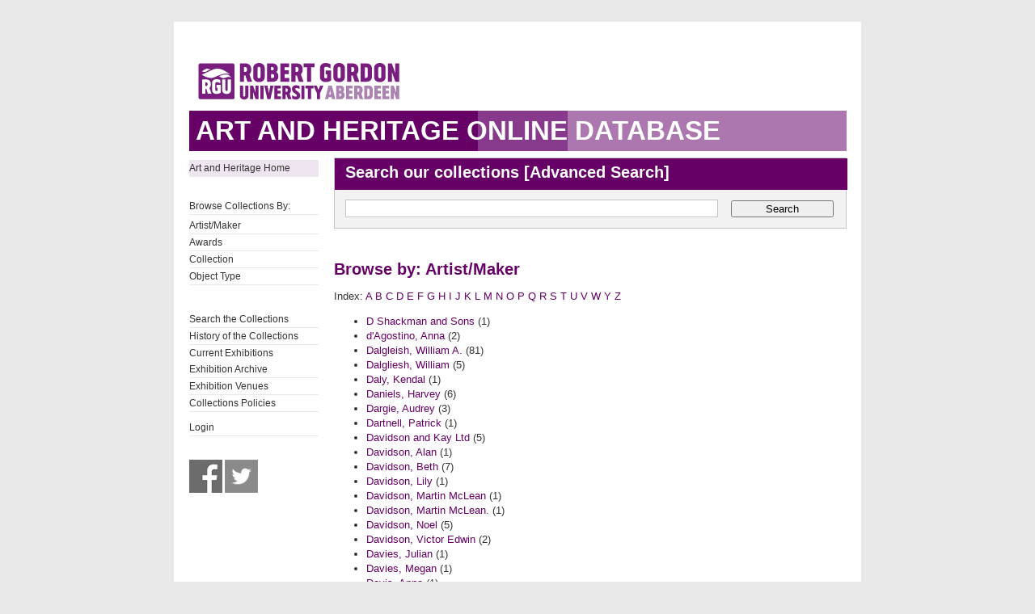

--- FILE ---
content_type: text/html; charset=UTF-8
request_url: https://collections.rgu.ac.uk/browse.php?module=objects&id=7&index=D
body_size: 3000
content:
<!DOCTYPE HTML>

<html>
    <head>
        <title>Art &amp; Heritage Collections</title>
        <link rel="stylesheet" type="text/css" href="https://collections.rgu.ac.uk/templates/rgu/stylesheet.css" />
        <script type="text/JavaScript" src="javascript.js"></script>
        <meta http-equiv="Content-Type" content="text/html; charset=UTF-8" />
        <base href="https://collections.rgu.ac.uk/" target="_top">
        <script type="text/javascript" src="https://s7.addthis.com/js/300/addthis_widget.js#pubid=rguweb"></script>
        <link rel="shortcut icon" href="https://collections.rgu.ac.uk/templates/rgu/favicon.ico" type="image/x-icon" />
        <link rel="apple-touch-icon" href="https://collections.rgu.ac.uk/templates/rgu/apple-touch-icon.png" />
    </head>
    <body>    

        <div id="wrapper">
            <div id="header">
                <a href="https://www.rgu.ac.uk/"><img src="templates/rgu/logo.png" alt="logo"></a>
            </div>

            
            <h1><span>Art and Heritage Online Database</span></h1>

            <div id="contentWrapper">

                <div id="sidebar">
                    <div class="pre-content sidebar">
                        <div class="sub-navigation"> 

			    <ul>
                                <li class="selected"><a href="http://www.rgu.ac.uk/about/art-heritage-collections">Art and Heritage Home</a></li>
			    <ul>

			    <br />

                            <ul>
                                <li>Browse Collections By:</li>

                                <ul><li class="browseitem"><a href="browse.php?module=objects&amp;id=7">Artist/Maker</a></li><li class="browseitem"><a href="browse.php?module=objects&amp;id=8">Awards</a></li><li class="browseitem"><a href="browse.php?module=objects&amp;id=9">Collection</a></li><li class="browseitem"><a href="browse.php?module=objects&amp;id=10">Object Type</a></li></ul>                            </ul>

			    <br />

                            <ul>
			       <li><a href="main.php?module=objects">Search the Collections</a></li>
			       <li><a href="home.php">History of the Collections</a></li>
                               <li><a href="https://rguartandheritage.wordpress.com/">Current Exhibitions</a></$
                               <li><a href="http://www.rgu.ac.uk/collections-previousexhibitions">Exhibition Archive</a></li>
                               <li><a href="http://www.rgu.ac.uk/collections-exhibitions">Exhibition Venues</a></li>
                               <li><a href="https://www.rgu.ac.uk/about/art-heritage-collections#anchor-5">Collections Policies</a></li>
 			    </ul>

			    <ul>

			    <li><a href="user.php">Login</a></li>
			    </ul>

			    <br />

			    <a href="https://www.facebook.com/RguArtAndHeritageCollections">
				<img src="templates/rgu/facebook_bw.jpg" 
				onmouseover="this.src='templates/rgu/facebook.jpg'"
				onmouseout="this.src='templates/rgu/facebook_bw.jpg'" height="41" width="41"></a>

                            <a href="http://twitter.com/Collections_RGU">
                                <img src="templates/rgu/twitter_bw.jpg"
                                onmouseover="this.src='templates/rgu/twitter.jpg'"
                                onmouseout="this.src='templates/rgu/twitter_bw.jpg'" height="41" width="41"></a>

                        </div>

                    </div>
                </div> <!-- End of sidebar -->

                <div id="content">

                    <form class="searchform" action="results.php" method="GET" accept-charset="utf-8">
                        <fieldset>
                            <legend class="searchHead">Search our collections [<a href="search.php?module=objects">Advanced Search</a>]</legend>
                            <input type="text" class="txtSearch defaultTextActive" title="Enter Keyword" name="term" tabindex="100" id="search-course" value="">
                            <input type="hidden" name="module" value="objects">
                            <input type="hidden" name="type" value="keyword">
                            <button type="submit" id="submitSearchForm" tabindex="102">Search</button>

                        </fieldset>
                    </form>
<h2>Browse by: Artist/Maker</h2><p></p><p>Index: <a href="browse.php?module=objects&amp;id=7&amp;index=A">A</a> <a href="browse.php?module=objects&amp;id=7&amp;index=B">B</a> <a href="browse.php?module=objects&amp;id=7&amp;index=C">C</a> <a href="browse.php?module=objects&amp;id=7&amp;index=D">D</a> <a href="browse.php?module=objects&amp;id=7&amp;index=E">E</a> <a href="browse.php?module=objects&amp;id=7&amp;index=F">F</a> <a href="browse.php?module=objects&amp;id=7&amp;index=G">G</a> <a href="browse.php?module=objects&amp;id=7&amp;index=H">H</a> <a href="browse.php?module=objects&amp;id=7&amp;index=I">I</a> <a href="browse.php?module=objects&amp;id=7&amp;index=J">J</a> <a href="browse.php?module=objects&amp;id=7&amp;index=K">K</a> <a href="browse.php?module=objects&amp;id=7&amp;index=L">L</a> <a href="browse.php?module=objects&amp;id=7&amp;index=M">M</a> <a href="browse.php?module=objects&amp;id=7&amp;index=N">N</a> <a href="browse.php?module=objects&amp;id=7&amp;index=O">O</a> <a href="browse.php?module=objects&amp;id=7&amp;index=P">P</a> <a href="browse.php?module=objects&amp;id=7&amp;index=Q">Q</a> <a href="browse.php?module=objects&amp;id=7&amp;index=R">R</a> <a href="browse.php?module=objects&amp;id=7&amp;index=S">S</a> <a href="browse.php?module=objects&amp;id=7&amp;index=T">T</a> <a href="browse.php?module=objects&amp;id=7&amp;index=U">U</a> <a href="browse.php?module=objects&amp;id=7&amp;index=V">V</a> <a href="browse.php?module=objects&amp;id=7&amp;index=W">W</a> <a href="browse.php?module=objects&amp;id=7&amp;index=Y">Y</a> <a href="browse.php?module=objects&amp;id=7&amp;index=Z">Z</a> </p><ul><li><a href="results.php?module=objects&amp;type=browse&amp;id=7&amp;term=D+Shackman+and+Sons&page=1">D Shackman and Sons</a> (1)</li><li><a href="results.php?module=objects&amp;type=browse&amp;id=7&amp;term=d%27Agostino%2C+Anna&page=1">d&#039;Agostino, Anna</a> (2)</li><li><a href="results.php?module=objects&amp;type=browse&amp;id=7&amp;term=Dalgleish%2C+William+A.&page=1">Dalgleish, William A.</a> (81)</li><li><a href="results.php?module=objects&amp;type=browse&amp;id=7&amp;term=Dalgliesh%2C+William&page=1">Dalgliesh, William</a> (5)</li><li><a href="results.php?module=objects&amp;type=browse&amp;id=7&amp;term=Daly%2C+Kendal&page=1">Daly, Kendal</a> (1)</li><li><a href="results.php?module=objects&amp;type=browse&amp;id=7&amp;term=Daniels%2C+Harvey&page=1">Daniels, Harvey</a> (6)</li><li><a href="results.php?module=objects&amp;type=browse&amp;id=7&amp;term=Dargie%2C+Audrey&page=1">Dargie, Audrey</a> (3)</li><li><a href="results.php?module=objects&amp;type=browse&amp;id=7&amp;term=Dartnell%2C+Patrick&page=1">Dartnell, Patrick</a> (1)</li><li><a href="results.php?module=objects&amp;type=browse&amp;id=7&amp;term=Davidson+and+Kay+Ltd&page=1">Davidson and Kay Ltd</a> (5)</li><li><a href="results.php?module=objects&amp;type=browse&amp;id=7&amp;term=Davidson%2C+Alan&page=1">Davidson, Alan</a> (1)</li><li><a href="results.php?module=objects&amp;type=browse&amp;id=7&amp;term=Davidson%2C+Beth&page=1">Davidson, Beth</a> (7)</li><li><a href="results.php?module=objects&amp;type=browse&amp;id=7&amp;term=Davidson%2C+Lily&page=1">Davidson, Lily</a> (1)</li><li><a href="results.php?module=objects&amp;type=browse&amp;id=7&amp;term=Davidson%2C+Martin+McLean&page=1">Davidson, Martin McLean</a> (1)</li><li><a href="results.php?module=objects&amp;type=browse&amp;id=7&amp;term=Davidson%2C+Martin+McLean.&page=1">Davidson, Martin McLean.</a> (1)</li><li><a href="results.php?module=objects&amp;type=browse&amp;id=7&amp;term=Davidson%2C+Noel&page=1">Davidson, Noel</a> (5)</li><li><a href="results.php?module=objects&amp;type=browse&amp;id=7&amp;term=Davidson%2C+Victor+Edwin&page=1">Davidson, Victor Edwin</a> (2)</li><li><a href="results.php?module=objects&amp;type=browse&amp;id=7&amp;term=Davies%2C+Julian&page=1">Davies, Julian</a> (1)</li><li><a href="results.php?module=objects&amp;type=browse&amp;id=7&amp;term=Davies%2C+Megan&page=1">Davies, Megan</a> (1)</li><li><a href="results.php?module=objects&amp;type=browse&amp;id=7&amp;term=Davis%2C+Anna&page=1">Davis, Anna</a> (1)</li><li><a href="results.php?module=objects&amp;type=browse&amp;id=7&amp;term=Dawson%2C+Linda&page=1">Dawson, Linda</a> (2)</li><li><a href="results.php?module=objects&amp;type=browse&amp;id=7&amp;term=Day%2C+Derek&page=1">Day, Derek</a> (1)</li><li><a href="results.php?module=objects&amp;type=browse&amp;id=7&amp;term=Dean%2C+Ann+A.&page=1">Dean, Ann A.</a> (5)</li><li><a href="results.php?module=objects&amp;type=browse&amp;id=7&amp;term=Degionanni%2C+Lisette&page=1">Degionanni, Lisette</a> (1)</li><li><a href="results.php?module=objects&amp;type=browse&amp;id=7&amp;term=Denby&page=1">Denby</a> (1)</li><li><a href="results.php?module=objects&amp;type=browse&amp;id=7&amp;term=Denward+Instruments+Ltd&page=1">Denward Instruments Ltd</a> (1)</li><li><a href="results.php?module=objects&amp;type=browse&amp;id=7&amp;term=Dewan%2C+Indra&page=1">Dewan, Indra</a> (1)</li><li><a href="results.php?module=objects&amp;type=browse&amp;id=7&amp;term=Dewar%2C+Alasdair&page=1">Dewar, Alasdair</a> (1)</li><li><a href="results.php?module=objects&amp;type=browse&amp;id=7&amp;term=Dey%2C+Derek+Robert&page=1">Dey, Derek Robert</a> (1)</li><li><a href="results.php?module=objects&amp;type=browse&amp;id=7&amp;term=Dick%2C+Alan&page=1">Dick, Alan</a> (1)</li><li><a href="results.php?module=objects&amp;type=browse&amp;id=7&amp;term=Dick%2C+Beverly&page=1">Dick, Beverly</a> (1)</li><li><a href="results.php?module=objects&amp;type=browse&amp;id=7&amp;term=Dick%2C+Fiona&page=1">Dick, Fiona</a> (1)</li><li><a href="results.php?module=objects&amp;type=browse&amp;id=7&amp;term=Diggle%2C+Jeremy&page=1">Diggle, Jeremy</a> (1)</li><li><a href="results.php?module=objects&amp;type=browse&amp;id=7&amp;term=Dijkhuisen%2C+Roos&page=1">Dijkhuisen, Roos</a> (1)</li><li><a href="results.php?module=objects&amp;type=browse&amp;id=7&amp;term=Dillon%2C+Angela+Alanis&page=1">Dillon, Angela Alanis</a> (1)</li><li><a href="results.php?module=objects&amp;type=browse&amp;id=7&amp;term=Dimolo%2C+Tony&page=1">Dimolo, Tony</a> (1)</li><li><a href="results.php?module=objects&amp;type=browse&amp;id=7&amp;term=Dingwall%2C+Sandra&page=1">Dingwall, Sandra</a> (1)</li><li><a href="results.php?module=objects&amp;type=browse&amp;id=7&amp;term=Diplexcito%2C+Nelson&page=1">Diplexcito, Nelson</a> (1)</li><li><a href="results.php?module=objects&amp;type=browse&amp;id=7&amp;term=Dixon%2CJeremy&page=1">Dixon,Jeremy</a> (44)</li><li><a href="results.php?module=objects&amp;type=browse&amp;id=7&amp;term=Dobbin%2C+Leonard&page=1">Dobbin, Leonard</a> (2)</li><li><a href="results.php?module=objects&amp;type=browse&amp;id=7&amp;term=Docherty%2C+Cal&page=1">Docherty, Cal</a> (4)</li><li><a href="results.php?module=objects&amp;type=browse&amp;id=7&amp;term=Dodds%2C+Anah&page=1">Dodds, Anah</a> (3)</li><li><a href="results.php?module=objects&amp;type=browse&amp;id=7&amp;term=Doig%2C+Scott&page=1">Doig, Scott</a> (1)</li><li><a href="results.php?module=objects&amp;type=browse&amp;id=7&amp;term=Donald%2C+Robert&page=1">Donald, Robert</a> (6)</li><li><a href="results.php?module=objects&amp;type=browse&amp;id=7&amp;term=Donald%2C+Robert%3F&page=1">Donald, Robert?</a> (1)</li><li><a href="results.php?module=objects&amp;type=browse&amp;id=7&amp;term=Donaldson%2C+Kenneth&page=1">Donaldson, Kenneth</a> (3)</li><li><a href="results.php?module=objects&amp;type=browse&amp;id=7&amp;term=Donaldson%2C+Rory&page=1">Donaldson, Rory</a> (1)</li><li><a href="results.php?module=objects&amp;type=browse&amp;id=7&amp;term=Donan%2C+Linda&page=1">Donan, Linda</a> (1)</li><li><a href="results.php?module=objects&amp;type=browse&amp;id=7&amp;term=Dougan%2C+Elsie&page=1">Dougan, Elsie</a> (2)</li><li><a href="results.php?module=objects&amp;type=browse&amp;id=7&amp;term=Douglas%2C+Laurie&page=1">Douglas, Laurie</a> (2)</li><li><a href="results.php?module=objects&amp;type=browse&amp;id=7&amp;term=Douglas%2C+Nathania&page=1">Douglas, Nathania</a> (4)</li><li><a href="results.php?module=objects&amp;type=browse&amp;id=7&amp;term=Douglas%2C+Robert&page=1">Douglas, Robert</a> (1)</li><li><a href="results.php?module=objects&amp;type=browse&amp;id=7&amp;term=Douglas%2C+W.F.&page=1">Douglas, W.F.</a> (1)</li><li><a href="results.php?module=objects&amp;type=browse&amp;id=7&amp;term=Dow%2C+George&page=1">Dow, George</a> (4)</li><li><a href="results.php?module=objects&amp;type=browse&amp;id=7&amp;term=Dow%2C+Kevin&page=1">Dow, Kevin</a> (1)</li><li><a href="results.php?module=objects&amp;type=browse&amp;id=7&amp;term=Downie%2C+Connor&page=1">Downie, Connor</a> (1)</li><li><a href="results.php?module=objects&amp;type=browse&amp;id=7&amp;term=Downie%2C+Kate&page=1">Downie, Kate</a> (5)</li><li><a href="results.php?module=objects&amp;type=browse&amp;id=7&amp;term=Dr+F.+Krantz&page=1">Dr F. Krantz</a> (9)</li><li><a href="results.php?module=objects&amp;type=browse&amp;id=7&amp;term=Druhakova%2C+Volha&page=1">Druhakova, Volha</a> (2)</li><li><a href="results.php?module=objects&amp;type=browse&amp;id=7&amp;term=Drumm%2C+Keara&page=1">Drumm, Keara</a> (13)</li><li><a href="results.php?module=objects&amp;type=browse&amp;id=7&amp;term=Drummond%2C+Chris&page=1">Drummond, Chris</a> (1)</li><li><a href="results.php?module=objects&amp;type=browse&amp;id=7&amp;term=Drysdale%2C+Kenneth&page=1">Drysdale, Kenneth</a> (3)</li><li><a href="results.php?module=objects&amp;type=browse&amp;id=7&amp;term=Duff%2C+Anne+R.&page=1">Duff, Anne R.</a> (1)</li><li><a href="results.php?module=objects&amp;type=browse&amp;id=7&amp;term=Duff%2C+B.+A.&page=1">Duff, B. A.</a> (1)</li><li><a href="results.php?module=objects&amp;type=browse&amp;id=7&amp;term=Duff%2C+Barbara&page=1">Duff, Barbara</a> (2)</li><li><a href="results.php?module=objects&amp;type=browse&amp;id=7&amp;term=Duff%2C+Lynn&page=1">Duff, Lynn</a> (1)</li><li><a href="results.php?module=objects&amp;type=browse&amp;id=7&amp;term=Dunbar%2C+Lennox&page=1">Dunbar, Lennox</a> (8)</li><li><a href="results.php?module=objects&amp;type=browse&amp;id=7&amp;term=Dunbar%2C+Wilma&page=1">Dunbar, Wilma</a> (4)</li><li><a href="results.php?module=objects&amp;type=browse&amp;id=7&amp;term=Duncan%2C+Ashley&page=1">Duncan, Ashley</a> (2)</li><li><a href="results.php?module=objects&amp;type=browse&amp;id=7&amp;term=Duncan%2C+Cameron&page=1">Duncan, Cameron</a> (2)</li><li><a href="results.php?module=objects&amp;type=browse&amp;id=7&amp;term=Duncan%2C+Caroline&page=1">Duncan, Caroline</a> (1)</li><li><a href="results.php?module=objects&amp;type=browse&amp;id=7&amp;term=Duthie%2C+A+M&page=1">Duthie, A M</a> (5)</li><li><a href="results.php?module=objects&amp;type=browse&amp;id=7&amp;term=Duthie%2C+Jacqui&page=1">Duthie, Jacqui</a> (1)</li><li><a href="results.php?module=objects&amp;type=browse&amp;id=7&amp;term=Duthie%2C+Linda&page=1">Duthie, Linda</a> (1)</li><li><a href="results.php?module=objects&amp;type=browse&amp;id=7&amp;term=Duthie%2C+Philip+G.&page=1">Duthie, Philip G.</a> (2)</li><li><a href="results.php?module=objects&amp;type=browse&amp;id=7&amp;term=Duthie%2C+Wilma&page=1">Duthie, Wilma</a> (1)</li><li><a href="results.php?module=objects&amp;type=browse&amp;id=7&amp;term=Dyker%2C+Lesley&page=1">Dyker, Lesley</a> (3)</li></ul>
    </div> <!-- End of content -->
    </div> <!-- End of contentWrapper -->

    </div>

  <!-- Google tag (gtag.js) -->
<script async src="https://www.googletagmanager.com/gtag/js?id=G-1X0TZETGJE"></script>
<script>
  window.dataLayer = window.dataLayer || [];
  function gtag(){dataLayer.push(arguments);}
  gtag('js', new Date());

  gtag('config', 'G-1X0TZETGJE');
</script>


</body>
</html>
